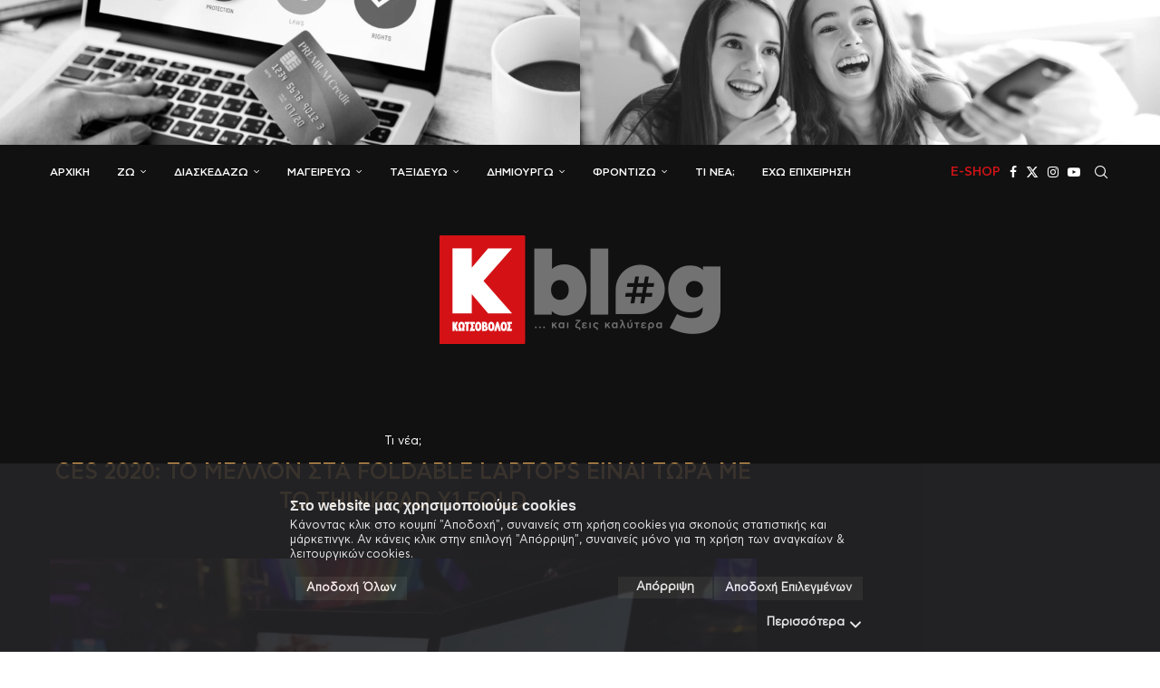

--- FILE ---
content_type: application/x-javascript
request_url: https://kotsovolos.blob.core.windows.net/site/include/ecom/cartAbandonment-prod.js
body_size: 8288
content:
document.addEventListener("DOMContentLoaded", function(){  // TEST for Cart Abandonment
  
  (function (a, t, i) { var e = "MSEI"; var s = "Analytics"; var o = e + "queue"; a[o] = a[o] || []; var r = a[e] || function (n) { var t = {}; t[s] = {}; function e(e) { while (e.length) { var r = e.pop(); t[s][r] = function (e) { return function () { a[o].push([e, n, arguments]) } }(r) } } var r = "track"; var i = "set"; e([r + "Event", r + "View", r + "Action", i + "Property", i + "User", "initialize", "teardown"]); return t }(i.name); var n = i.name; if (!a[e]) { a[n] = r[s]; a[o].push(["new", n]); setTimeout(function () { var e = "script"; var r = t.createElement(e); r.async = 1; r.src = i.src; var n = t.getElementsByTagName(e)[0]; n.parentNode.insertBefore(r, n) }, 1) } else { a[n] = new r[s] } if (i.user) { a[n].setUser(i.user) } if (i.props) { for (var c in i.props) { a[n].setProperty(c, i.props[c]) } } a[n].initialize(i.cfg) })(window, document, {
    src: "https://download.pi.dynamics.com/sdk/web/msei-0.js",
    name: "msdynmkt",
    cfg: {
        ingestionKey:"8058086f67ad4342b5f2e691c1baae07-0b99b6de-86e4-4818-b4ba-1ece2b971f8d-7645"
    }
  });

  // Cart Abandonment Script
  function track_msdynmkt_cartabandonment_065030327() {
    localStorage.setItem("basketVisited", "No");

    console.log("Function ran");

    var caseCreated = new Date();
    var userMail = $('.nosto_customer .email');
    userMail = userMail[0].innerText;

    if (userMail.indexOf("|") > 0) {
      userMail = userMail.split("|")[1]
    }
    window["msdynmkt"].setUser({ authId: userMail }); // ID, e-mail or phone number - see instructions
    window["msdynmkt"].trackEvent({
      name: "msdynmkt_cartabandonment_065030327", //Trigger title: Cart Abandonment
      ingestionKey: "8058086f67ad4342b5f2e691c1baae07-0b99b6de-86e4-4818-b4ba-1ece2b971f8d-7645",
      version: "1.0.0",
      properties: {
        cartamount: parseFloat(localStorage.getItem("cartTotalAmount")),
        cartcreateddate: caseCreated,
        carturl: window.location.href,
        productcategory_1: localStorage.getItem("itemCategory1"),
        productcategory_2: localStorage.getItem("itemCategory2"),
        productcategory_3: localStorage.getItem("itemCategory3"),
        productcategory_4: localStorage.getItem("itemCategory4"),
        productname_1: localStorage.getItem("itemName1"),
        productname_2: localStorage.getItem("itemName2"),
        productname_3: localStorage.getItem("itemName3"),
        productname_4: localStorage.getItem("itemName4"),
        productphoto_1: localStorage.getItem("itemPhoto1"),
        productphoto_2: localStorage.getItem("itemPhoto2"),
        productphoto_3: localStorage.getItem("itemPhoto3"),
        productphoto_4: localStorage.getItem("itemPhoto4"),
        productprice_1: localStorage.getItem("itemPrice1"),
        productprice_2: localStorage.getItem("itemPrice2"),
        productprice_3: localStorage.getItem("itemPrice3"),
        productprice_4: localStorage.getItem("itemPrice4"),
        productquantity_1: parseInt(localStorage.getItem("itemQuantity1")),
        productquantity_2: parseInt(localStorage.getItem("itemQuantity2")),
        productquantity_3: parseInt(localStorage.getItem("itemQuantity3")),
        productquantity_4: parseInt(localStorage.getItem("itemQuantity4")),
        productsku_1: parseInt(localStorage.getItem("itemSku1")),
        productsku_2: parseInt(localStorage.getItem("itemSku2")),
        productsku_3: parseInt(localStorage.getItem("itemSku3")),
        productsku_4: parseInt(localStorage.getItem("itemSku4")),
        bindingid: "This is a test"
      },
    });
  }



  // ========================================================
  // $('.deliveryMethod').on("click", function(){
  //   track_msdynmkt_cartabandonment_065030327();
  // });

  // ========================================================


  // Initialize Session Storage to check if BasketPage has been visited
  if (!localStorage.getItem("basketVisited")) {
    localStorage.setItem("basketVisited", "No");
  }

  setTimeout(() => {
    localStorage.setItem('basketVisited', 'No');
  }, 300000);


  // Check if the abandonMail Cookie exists
  function checkCookie(cookieName) {
    var cookies = document.cookie.split(';');

    for (let i = 0; i < cookies.length; i++) {
      var cookie = cookies[i].trim();

      if (cookie.indexOf(cookieName + '=') === 0) {
        return true;
      }
    }

    return false;
  }


  // Check everytime if we are on BasketPage to fill the LocalStorage
  if ($('body').hasClass("basketPage")) {
    localStorage.setItem("basketVisited", "Yes");

    var itemListPhotos = $('.product.tableView .img img');
    var itemList = $('.basketCnt.basketRow.item');
    var itemCategory = $('.data_product_basket .category');
    var itemPrice = $('.priceBlock.priceBlock_small .price .priceWithVat .price');

    var arr = Array.from(itemList);

    var counter = 1;

    // Let us know if basket has items
    let isBasketFull = document.getElementById("updateShipping")
    if (isBasketFull != null) {
      localStorage.setItem("isBasketFull", "Yes");
    } else localStorage.setItem("isBasketFull", "No");

    // Fill LocalStorage with all the Item Info
    for (var i = 0; 4 > i; i++) {
      if (arr[i]) {
        localStorage.setItem("itemSku" + counter, arr[i].innerText.split("\n")[0]);
        localStorage.setItem("itemName" + counter, arr[i].innerText.split("\n")[1]);
        localStorage.setItem("itemQuantity" + counter, arr[i].innerText.split("\n")[2]);
        if (arr[i].innerText.split("\n")[3] == "Δωρεάν") {
          localStorage.setItem("itemPrice" + counter, "Δωρεάν");
        }
        else {
          localStorage.setItem("itemPrice" + counter, itemPrice[i].innerText);
        }

        let categorySplit = itemCategory[i].innerText.split("/")
        localStorage.setItem("itemCategory" + counter, itemCategory[i].innerText.split("/")[categorySplit.length - 1]);
        localStorage.setItem("itemPhoto" + counter, itemListPhotos[i].currentSrc);
      } else {
        localStorage.setItem("itemSku" + counter, 0);
        localStorage.setItem("itemQuantity" + counter, 0);
        localStorage.removeItem("itemPrice" + counter);
        localStorage.removeItem("itemName" + counter);
        localStorage.removeItem("itemCategory" + counter);
        localStorage.removeItem("itemPhoto" + counter);
      }
      counter++;
    };

    var totalAmount = $(".priceBlock.inline.priceWithVat > .price > .price").text();
    totalAmount = parseFloat(totalAmount);
    localStorage.setItem('cartTotalAmount', totalAmount);

  }


  // Track Open Tabs and Closure
  // First Tab or Tab New Opening

  if (!localStorage.getItem('tabCount')) {
    localStorage.setItem('tabCount', 1)
  } else {
    let tabCount = parseInt(localStorage.getItem('tabCount'));
    tabCount++;
    localStorage.setItem('tabCount', tabCount);
  }

  // Tab Decrement
  window.addEventListener('beforeunload', (e) => {
    let tabCount = parseInt(localStorage.getItem('tabCount'));
    if (tabCount >= 1) {
      tabCount--;
      localStorage.setItem('tabCount', tabCount)
    }

    let newTabCount = parseInt(localStorage.getItem('tabCount'));
    if (newTabCount === 0) {
      let isNewBasketFull = localStorage.getItem('isBasketFull');
      let basketVisited = localStorage.getItem('basketVisited');
      let abandonMail = "abandonMail";


      if (isNewBasketFull == 'Yes' && basketVisited == 'Yes' && !checkCookie(abandonMail)) {
        console.log('Data sent upon closure');
        track_msdynmkt_cartabandonment_065030327();


        // Set up a Cookie for Trigger and Expire in 12 Hours if it does not exist already
        let abandonMail = "abandonMail";

        if (!checkCookie(abandonMail)) {

          let currentTimeCookie = new Date();
          var cookieExpTime = new Date(currentTimeCookie.getTime() + 2 * 60 * 60 * 1000); //5 hours
          document.cookie = "abandonMail=true; expires=" + cookieExpTime + "; path=/";

        }

      }

    }
  })
});
